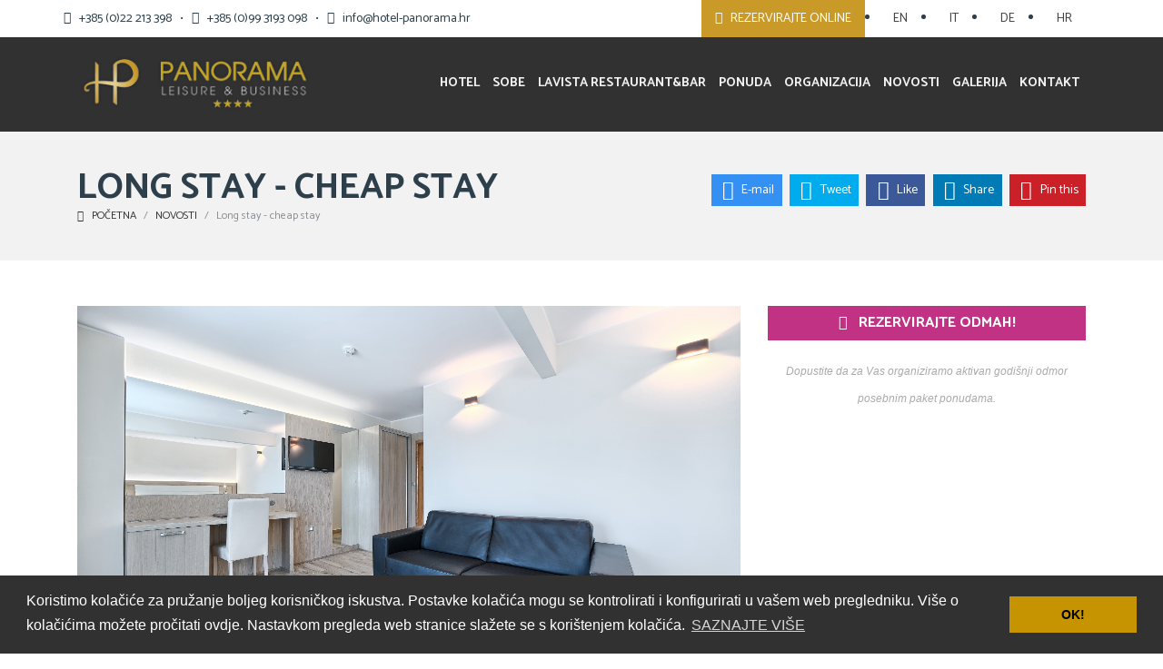

--- FILE ---
content_type: text/html; charset=UTF-8
request_url: http://www.hotel-panorama.hr/clanci/long-stay-special/2/hr.html
body_size: 7337
content:
<!DOCTYPE html>
<html xmlns="http://www.w3.org/1999/xhtml">
<head>
<meta http-equiv="Content-Type" content="text/html; charset=utf-8" />
<meta http-equiv="Cache-control" content="public"><meta name="viewport" content="target-densitydpi=device-dpi, width=device-width, initial-scale=1.0, minimum-scale=1.0, maximum-scale=1.0, user-scalable=no"/><meta name="apple-mobile-web-app-capable" content="yes"/><meta http-equiv="Content-Language" content="hr" /><meta name="keywords" content=""><meta name="author" content="Hotel Panorama"><meta property="og:title" content="Long stay - cheap stay" /><meta property="og:url" content=""/><meta property="og:image" content="https://hotel-panorama.hr//upload/clanci/2017/10/2017-10-31/2//image10.jpg"/><title>Long stay - cheap stay :: Hotel Panorama</title><link rel="shortcut icon" href="/favicon.ico" type="image/x-icon">
<link rel="icon" href="/favicon.ico" type="image/x-icon">
<link rel="stylesheet" href="https://hotel-panorama.hr//tpl/stil/css/bootstrap.min.css">
<link href="https://hotel-panorama.hr//tpl/stil/css/fonts.css" rel="stylesheet">
<link href="https://hotel-panorama.hr//tpl/stil/css/lightbox.css" rel="stylesheet">
<link href="https://hotel-panorama.hr//tpl/stil/css/gallery.css" rel="stylesheet">
<link href="https://hotel-panorama.hr//tpl/stil/css/slick.css" rel="stylesheet">
<link href="https://hotel-panorama.hr//tpl/stil/css/slick-theme.css" rel="stylesheet">
<link href="https://hotel-panorama.hr//tpl/stil/css/jssocials.css" rel="stylesheet">
<link href="https://hotel-panorama.hr//tpl/stil/css/jssocials-theme-flat.css" rel="stylesheet">
<link href="https://hotel-panorama.hr//tpl/stil/css/master.css" rel="stylesheet">
<link rel="stylesheet" type="text/css" href="//cdnjs.cloudflare.com/ajax/libs/cookieconsent2/3.0.3/cookieconsent.min.css" />
<script src="//cdnjs.cloudflare.com/ajax/libs/cookieconsent2/3.0.3/cookieconsent.min.js"></script>
<script>
window.addEventListener("load", function(){
window.cookieconsent.initialise({
  "palette": {
    "popup": {
      "background": "#313131"
    },
    "button": {
      "background": "#C69401"
    }
  },
  "content": {
    "message": "Koristimo kolačiće za pružanje boljeg korisničkog iskustva. Postavke kolačića mogu se kontrolirati i konfigurirati u vašem web pregledniku. Više o kolačićima možete pročitati ovdje. Nastavkom pregleda web stranice   slažete se s korištenjem kolačića.  ",
    "dismiss": "OK!",
    "link": "SAZNAJTE VIŠE"
  }
})});
</script>
</head>
<body>
<!-- Global site tag (gtag.js) - Google Analytics -->
<script async src="https://www.googletagmanager.com/gtag/js?id=UA-109649084-1"></script>
<script>
  window.dataLayer = window.dataLayer || [];
  function gtag(){dataLayer.push(arguments);}
  gtag('js', new Date());

  gtag('config', 'UA-109649084-1');
</script>
<div id="fb-root"></div>
<script>(function(d, s, id) {
  var js, fjs = d.getElementsByTagName(s)[0];
  if (d.getElementById(id)) return;
  js = d.createElement(s); js.id = id;
  js.src = "//connect.facebook.net/hr_HR/sdk.js#xfbml=1&version=v2.10&appId=224411374277648";
  fjs.parentNode.insertBefore(js, fjs);
}(document, 'script', 'facebook-jssdk'));</script>
<div class="modal fade bs-example-modal-lg text-left" tabindex="-1" role="dialog" aria-labelledby="myLargeModalLabel">
  <div class="modal-dialog modal-lg" role="document">
    <div class="modal-content">
      <div class="modal-header">
        <h4 class="modal-title" id="myModalLabel"><i class="fa fa-bed gold"></i> &nbsp; Rezervirajte svoj odmor iz snova!</h4>
        <button type="button" class="close" data-dismiss="modal" aria-label="Close"><span aria-hidden="true">&times;</span></button>
      </div>
      <form action="https://hotel-panorama.book-official-website.com/booking.php?lang=hr" method="get" id="phobs_book" name="phobs_book" target="_blank" onsubmit="return checkReservation()">
       <p><input name="hotel" type="hidden" value="74c290af1855c99ba6e381fe51c31d0e" style="display: none"></p>
        <div class="modal-body">
          <div class="row">
            <div class="col-md-4">
              <div class="form-group">
                <label for="exampleInputEmail1" class="text-uppercase"><sup class="gold">01</sup> <b>Datum dolaska:</b></label>
                <select name="check_in_day" class="form-control" size="1">
                  <option selected value="20">20</option>
                  <option value="1">01</option>
                  <option value="2">02</option>
                  <option value="3">03</option>
                  <option value="4">04</option>
                  <option value="5">05</option>
                  <option value="6">06</option>
                  <option value="7">07</option>
                  <option value="8">08</option>
                  <option value="9">09</option>
                  <option value="10">10</option>
                  <option value="11">11</option>
                  <option value="12">12</option>
                  <option value="13">13</option>
                  <option value="14">14</option>
                  <option value="15">15</option>
                  <option value="16">16</option>
                  <option value="17">17</option>
                  <option value="18">18</option>
                  <option value="19">19</option>
                  <option value="20">20</option>
                  <option value="21">21</option>
                  <option value="22">22</option>
                  <option value="23">23</option>
                  <option value="24">24</option>
                  <option value="25">25</option>
                  <option value="26">26</option>
                  <option value="27">27</option>
                  <option value="28">28</option>
                  <option value="29">29</option>
                  <option value="30">30</option>
                  <option value="31">31</option>
                </select>
              </div>
            </div>
            <div class="col-md-4">
              <div class="form-group">
                <label class="text-uppercase" for="exampleInputEmail1">&nbsp;</label>
                <select name="check_in_month" class="form-control" size="1">
                  <option selected value="01">01</option>
                  <option value="1">01</option>
                  <option value="2">02</option>
                  <option value="3">03</option>
                  <option value="4">04</option>
                  <option value="5">05</option>
                  <option value="6">06</option>
                  <option value="7">07</option>
                  <option value="8">08</option>
                  <option value="9">09</option>
                  <option value="10">10</option>
                  <option value="11">11</option>
                  <option value="12">12</option>
                </select>
              </div>
            </div>
            <div class="col-md-4">
              <div class="form-group">
                <label class="text-uppercase" for="exampleInputEmail1">&nbsp;</label>
                <select name="check_in_year" class="form-control"  size="1">
                  <option selected value="2026">2026</option>
                  <option value="2017">2017</option>
                  <option value="2018">2018</option>
                  <option value="2019">2019</option>
                </select>
              </div>
            </div>
          </div>
          <div class="row">
            <div class="col-md-6">
              <div class="form-group">
                <label class="text-uppercase" for="exampleInputEmail1"><sup class="gold">02</sup> <b>Broj noćenja:</b></label>
                <select name="nights" class="form-control"   size="1">
                  <option value="1">1</option>
                  <option value="2">2</option>
                  <option value="3">3</option>
                  <option value="4">4</option>
                  <option value="5">5</option>
                  <option value="6">6</option>
                  <option value="7">7</option>
                  <option value="8">8</option>
                  <option value="9">9</option>
                  <option value="10">10</option>
                  <option value="11">11</option>
                  <option value="12">12</option>
                  <option value="13">13</option>
                  <option value="14">14</option>
                  <option value="15">15</option>
                  <option value="16">16</option>
                  <option value="17">17</option>
                  <option value="18">18</option>
                  <option value="19">19</option>
                  <option value="20">20</option>
                  <option value="21">21</option>
                  <option value="22">22</option>
                  <option value="23">23</option>
                  <option value="24">24</option>
                  <option value="25">25</option>
                  <option value="26">26</option>
                  <option value="27">27</option>
                  <option value="28">28</option>
                  <option value="29">29</option>
                  <option value="30">30</option>
                  <option value="31">31</option>
                </select>
              </div>
            </div>
            <div class="col-md-6">
              <div class="form-group">
                <label for="exampleInputEmail1"><sup class="gold">03</sup> <b>Pristupni kod (opcija):</b></label>
                <input name="partners_access" class="form-control" type="password" size="20" maxlength="20" value="" class="access_code" />
                <small id="emailHelp" class="form-text text-muted"><a class="gold" href="https://hotel-panorama.book-official-website.com/booking.php?company_id=824ac74eec7a0f78ccfc9ef71d923b9f&amp;lang=hr&amp;view_cancel=1" class="view_cancel" target="_blank" onclick="return viewCancelBooking(this)"><b>*</b> Promijeni/Otkaži rezervaciju</a></small> </div>
            </div>
          </div>
        </div>
        <div class="modal-footer">
          <button type="button" class="btn btn-default" data-dismiss="modal"><i class="fa fa-times"></i> &nbsp; Zatvori</button>
          <button name="book" type="submit" class="btn btn-primary">ODABERI &nbsp; <i class="fa fa-angle-right"></i></button>
          <input name="company_id" type="hidden" value="824ac74eec7a0f78ccfc9ef71d923b9f" style="display: none" />
          <input name="view_cancel" type="hidden" value="" style="display: none" />
                    <input name="lang" type="hidden" value="hr" style="display: none" />
          <input name="currency" type="hidden" style="display: none" value="EUR" />
        </div>
      </form>
    </div>
  </div>
</div>
<div class="container-fluid" id="top-container">
  <div class="container">
    <div class="row" id="topData">
      <div class="col-5" id="top-contact"> <i class="fa fa-phone"></i> &nbsp; +385 (0)22 213 398 &nbsp; &bull; &nbsp; <i class="fa fa-phone"></i> &nbsp; +385 (0)99 3193 098 &nbsp; &bull; &nbsp; <i class="fa fa-envelope"></i> &nbsp; <a href="mailto:info@hotel-panorama.hr">info@hotel-panorama.hr</a> </div>
      <div class="col-7  text-right" id="top-lang"> <li class="pull-right"><a  href="https://hotel-panorama.hr//clanci/long-stay-special/2/hr.html">HR</a></li><li class="pull-right"><a  href="https://hotel-panorama.hr//clanci/long-stay-special/2/de.html">DE</a></li><li class="pull-right"><a  href="https://hotel-panorama.hr//clanci/long-stay-special/2/it.html">IT</a></li><li class="pull-right"><a  href="https://hotel-panorama.hr//clanci/long-stay-special/2/en.html">EN</a></li> <a class="booking" data-toggle="modal" data-target=".bs-example-modal-lg" href="#"><i class="fa fa-bed"></i> &nbsp; REZERVIRAJTE ONLINE</a> </div>
    </div>
    <div class="row mobile">
      <div class="col-12" id="top-lang"> <li class="pull-right"><a  href="https://hotel-panorama.hr//clanci/long-stay-special/2/hr.html">HR</a></li><li class="pull-right"><a  href="https://hotel-panorama.hr//clanci/long-stay-special/2/de.html">DE</a></li><li class="pull-right"><a  href="https://hotel-panorama.hr//clanci/long-stay-special/2/it.html">IT</a></li><li class="pull-right"><a  href="https://hotel-panorama.hr//clanci/long-stay-special/2/en.html">EN</a></li> <a class="booking" data-toggle="modal" data-target=".bs-example-modal-lg" href="#"><i class="fa fa-bed"></i> &nbsp; REZERVIRAJTE ONLINE</a> </div>
    </div>
  </div>
</div>
<div class="container-fluid" id="header-container">
  <div class="container">
    <div class="row">
      <div class="col-md-3 col-6" id="header-logo"> <a href="https://hotel-panorama.hr/"><img src="https://hotel-panorama.hr//tpl/stil/img/hotel-panorama-logo.png" width="100%"></a> </div>
      <div class="col-md-9 text-right text-uppercase desktop" id="header-menu">
        <ul>
          <li><a href="https://hotel-panorama.hr//stranice/hotel/1/hr.html">Hotel </a></li><li><a href="https://hotel-panorama.hr//stranice/sobe/2/hr.html">Sobe </a></li><li><a href="https://hotel-panorama.hr//stranice/menu/28/hr.html">LaVista restaurant&amp;bar </a><ul class='child child1'><li><a href="https://hotel-panorama.hr//stranice/happylunch/29/hr.html">Lunch Menu LaVista 12:00 - 17:00 h </a></li><li><a href="https://hotel-panorama.hr//stranice/degustacijskimenu/32/hr.html">Degustacijski menu 18:00-22:00 h </a></li><li><a href="https://hotel-panorama.hr//stranice/restoran/3/hr.html">LaCarte : LaVista Restaurant &amp; Bar </a></li><li><a href="https://hotel-panorama.hr//stranice/kartapica/31/hr.html">Karta pića i napitaka </a></li></ul></li><li><a href="https://hotel-panorama.hr//stranice/ponuda/13/hr.html">Ponuda </a><ul class='child child1'><li><a href="https://hotel-panorama.hr//stranice/aperitiv-bar/4/hr.html">Bar </a></li><li><a href="https://hotel-panorama.hr//stranice/vanjski-bazen/5/hr.html">Vanjski bazen </a></li><li><a href="https://hotel-panorama.hr//stranice/fitness-studio/6/hr.html">Fitness studio </a></li><li><a href="https://hotel-panorama.hr//stranice/atraktivni-izleti-brodom/7/hr.html">Izleti brodom </a></li><li><a href="https://hotel-panorama.hr//stranice/okolica/10/hr.html">Okolica </a><ul class='child child2'><li><a href="https://hotel-panorama.hr//stranice/o-sibeniku/15/hr.html">O Šibeniku </a></li><li><a href="https://hotel-panorama.hr//stranice/gradska-plaza-banj/16/hr.html">Gradska plaža BANJ </a></li><li><a href="https://hotel-panorama.hr//stranice/nacionalni-park-kornati/17/hr.html">NP Kornati </a></li><li><a href="https://hotel-panorama.hr//stranice/nacionalni-park-krka/18/hr.html">NP Krka </a></li><li><a href="https://hotel-panorama.hr//stranice/nacionalni-park-plitvicka-jezera/19/hr.html">NP Plitvička jezera </a></li><li><a href="https://hotel-panorama.hr//stranice/nacionalni-park-paklenica/20/hr.html">NP Paklenica </a></li><li><a href="https://hotel-panorama.hr//stranice/park-prirode-vransko-jezero/21/hr.html">PP Vransko jezero </a></li></ul></li></ul></li><li><a href="https://hotel-panorama.hr//stranice/organizacija/14/hr.html">Organizacija </a><ul class='child child1'><li><a href="https://hotel-panorama.hr//stranice/organizacija-seminara-i-kongresa/8/hr.html">Kongresi </a></li><li><a href="https://hotel-panorama.hr//stranice/organizacija-vjencanja/9/hr.html">Vjenčanja </a></li><li><a href="https://hotel-panorama.hr//stranice/domjenci/25/hr.html">Domjenci </a></li></ul></li><li><a href="https://hotel-panorama.hr//stranice/novosti/22/hr.html">Novosti </a></li><li><a href="https://hotel-panorama.hr//stranice/galerija/11/hr.html">Galerija </a></li><li><a href="https://hotel-panorama.hr//stranice/kontakt/12/hr.html">Kontakt </a></li>        </ul>
      </div>
      <div class="col-6 text-right text-uppercase mobile"> <a href="#" id="openMenu"><i class="fa fa-bars"></i></a> <a href="#" id="closeMenu"><i class="fa fa-times"></i></a> </div>
    </div>
  </div>
</div>
<div class="container-fluid mobile" id="mobile-menu-container">
  <div class="container">
    <div class="row">
      <div class="col-12">
        <ul>
          <li><a href="https://hotel-panorama.hr//stranice/hotel/1/hr.html">Hotel </a></li><li><a href="https://hotel-panorama.hr//stranice/sobe/2/hr.html">Sobe </a></li><li><a href="https://hotel-panorama.hr//stranice/menu/28/hr.html">LaVista restaurant&amp;bar </a><ul class='child child1'><li><a href="https://hotel-panorama.hr//stranice/happylunch/29/hr.html">Lunch Menu LaVista 12:00 - 17:00 h </a></li><li><a href="https://hotel-panorama.hr//stranice/degustacijskimenu/32/hr.html">Degustacijski menu 18:00-22:00 h </a></li><li><a href="https://hotel-panorama.hr//stranice/restoran/3/hr.html">LaCarte : LaVista Restaurant &amp; Bar </a></li><li><a href="https://hotel-panorama.hr//stranice/kartapica/31/hr.html">Karta pića i napitaka </a></li></ul></li><li><a href="https://hotel-panorama.hr//stranice/ponuda/13/hr.html">Ponuda </a><ul class='child child1'><li><a href="https://hotel-panorama.hr//stranice/aperitiv-bar/4/hr.html">Bar </a></li><li><a href="https://hotel-panorama.hr//stranice/vanjski-bazen/5/hr.html">Vanjski bazen </a></li><li><a href="https://hotel-panorama.hr//stranice/fitness-studio/6/hr.html">Fitness studio </a></li><li><a href="https://hotel-panorama.hr//stranice/atraktivni-izleti-brodom/7/hr.html">Izleti brodom </a></li><li><a href="https://hotel-panorama.hr//stranice/okolica/10/hr.html">Okolica </a><ul class='child child2'><li><a href="https://hotel-panorama.hr//stranice/o-sibeniku/15/hr.html">O Šibeniku </a></li><li><a href="https://hotel-panorama.hr//stranice/gradska-plaza-banj/16/hr.html">Gradska plaža BANJ </a></li><li><a href="https://hotel-panorama.hr//stranice/nacionalni-park-kornati/17/hr.html">NP Kornati </a></li><li><a href="https://hotel-panorama.hr//stranice/nacionalni-park-krka/18/hr.html">NP Krka </a></li><li><a href="https://hotel-panorama.hr//stranice/nacionalni-park-plitvicka-jezera/19/hr.html">NP Plitvička jezera </a></li><li><a href="https://hotel-panorama.hr//stranice/nacionalni-park-paklenica/20/hr.html">NP Paklenica </a></li><li><a href="https://hotel-panorama.hr//stranice/park-prirode-vransko-jezero/21/hr.html">PP Vransko jezero </a></li></ul></li></ul></li><li><a href="https://hotel-panorama.hr//stranice/organizacija/14/hr.html">Organizacija </a><ul class='child child1'><li><a href="https://hotel-panorama.hr//stranice/organizacija-seminara-i-kongresa/8/hr.html">Kongresi </a></li><li><a href="https://hotel-panorama.hr//stranice/organizacija-vjencanja/9/hr.html">Vjenčanja </a></li><li><a href="https://hotel-panorama.hr//stranice/domjenci/25/hr.html">Domjenci </a></li></ul></li><li><a href="https://hotel-panorama.hr//stranice/novosti/22/hr.html">Novosti </a></li><li><a href="https://hotel-panorama.hr//stranice/galerija/11/hr.html">Galerija </a></li><li><a href="https://hotel-panorama.hr//stranice/kontakt/12/hr.html">Kontakt </a></li>        </ul>
      </div>
    </div>
  </div>
</div>



 <div class="container-fluid" id="breadcrumb-container">
  		<div class="container">
        	<div class="row">
            	<div class="col-md-6">
                	<h1 class="text-uppercase"><b>Long stay - cheap stay</b></h1>
                    <ol class="breadcrumb">
  	 					<li class="breadcrumb-item"><a href="https://hotel-panorama.hr/"><i class="fa fa-home"></i> &nbsp; POČETNA</a> </li>
      					<li class="breadcrumb-item"><a href="https://hotel-panorama.hr//stranice/novosti/22/hr.html">Novosti</a></li>       					<li class="breadcrumb-item active">Long stay - cheap stay</li>
	 				</ol>
                     
                </div>
            	<div class="col-md-6 text-right">
                	<div id="share"></div>
                </div>
            </div>
        </div>	 
   </div>
  
  
  
  <div class="container-fluid" id="page-container">
  		<div class="container">
        	<div class="row">
            	<div class="col-md-8">
                	
                    <div class="fotorama" data-height="400" data-width="100%" data-nav="thumbs" data-fit="cover" data-thumbwidth="140" data-thumbheight="140" data-transition="crossfade" data-autoplay="true">
    	<img src="https://hotel-panorama.hr//upload/clanci/2017/10/2017-10-31/2/image13.jpg" /><img src="https://hotel-panorama.hr//upload/clanci/2017/10/2017-10-31/2/image10.jpg" /><img src="https://hotel-panorama.hr//upload/clanci/2017/10/2017-10-31/2/image14.jpg" /><img src="https://hotel-panorama.hr//upload/clanci/2017/10/2017-10-31/2/image15.jpg" /><img src="https://hotel-panorama.hr//upload/clanci/2017/10/2017-10-31/2/image36.jpg" /><img src="https://hotel-panorama.hr//upload/clanci/2017/10/2017-10-31/2/image61.jpg" />    </div>
                    
                     
                    <p>&nbsp;</p>
                     <p style="text-align: center;">REZERVIRAJTE minimum 3 dana, u&scaron;tedite 10%</p>

<p style="text-align: center;">REZERVIRAJTE minimum 5-7 dana, u&scaron;tedite 15%</p>

<p style="text-align: center;"><u>Za sve rezervacije napravljene do 15.6.</u></p>

<hr />
<p style="text-align: center;"><strong><span style="font-size:14px;">Svoju rezervaciju potvrdite <a href="https://secure.phobs.net/check.php?sid=bnjp67oqbtcpu1ruvlmo85stp0&amp;companyid=597&amp;hotelid=3612&amp;checkin=2017-10-12&amp;checkout=2017-10-16&amp;booking_preview=1&amp;crcid=73c184e825aa45ec9e74f422abbed3d7">OVDJE</a>&nbsp;</span></strong></p>

<hr />
<p style="text-align: center;">Smje&scaron;taj u komfornim STANDARD ili SUPERIOR hotelskim sobama!</p>

<p style="text-align: center;">Sobe nude komfor sa klima uređajem, LCD tv-om, SAT, mini barom, telefonon,Wi fi Internetom a superior sobe i opu&scaron;tanje pod masažnim tu&scaron;em,</p>

<p style="text-align: center;"><strong>Uživajte u pogledu na prekrasan grad &Scaron;ibenik, Katedralu Sv. Jakova i tvrđavu Sv Mihovila!</strong></p>

<hr />
<p style="text-align: center;"><strong>POGODNOSTI:</strong></p>

<p style="text-align: center;">- rani check in</p>

<p style="text-align: center;">- kasni check out</p>

<p style="text-align: center;">- gratis parking</p>

<p style="text-align: center;">- gratis kori&scaron;tenje teretane</p>

<p style="text-align: center;">- gratis internet</p>

<p style="text-align: center;">- otvoreni bazen s morskom vodom i pogledom na &Scaron;ibenik</p>

<p style="text-align: center;"><strong>DODATNO (uz prethodnu najavu i nadoplatu):</strong></p>

<p style="text-align: center;">- atraktivni izleti brodom po &scaron;ibenskom arhipelagu</p>

<p style="text-align: center;">- razgled grada &Scaron;ibenika</p>

<p style="text-align: center;">- atraktivni i poučni izleti po &scaron;ibenskoj okolici&nbsp;</p>

<p style="text-align: center;"><strong>AKCIJA SE ODNOSI NA PERIOD CIJELE&nbsp; GODINE</strong></p>

<p style="text-align: center;">&nbsp;</p>

<p style="text-align: center;">Informacije i rezervacije na telefon:&nbsp;<strong>022 213 398</strong></p>

<p style="text-align: center;">e-mail: <strong>info@hotel-panorama.hr i prodaja@hotel-panorama.hr</strong></p>
                    
                </div>
            	<div class="col-md-4">
                	                	<a href="https://secure.phobs.net/check.php?sid=bnjp67oqbtcpu1ruvlmo85stp0&amp;companyid=597&amp;hotelid=3612&amp;checkin=2017-10-12&amp;checkout=2017-10-16&amp;booking_preview=1&amp;crcid=73c184e825aa45ec9e74f422abbed3d7" class="btn btn-info btn-block"  ><i class="fa fa-check"></i> &nbsp; <b>REZERVIRAJTE ODMAH!</b></a>
                     	
                	<h5 style="margin-top:15px;"><h3 style="color: rgb(170, 170, 170); font-style: italic; text-align: center;"><span style="font-size:12px;"><span style="font-family:arial,helvetica,sans-serif;"><i>Dopustite da za Vas organiziramo aktivan godi&scaron;nji odmor posebnim paket ponudama.</i></span></span></h3>
</h5>
                    

                    
                    
                </div>
            </div>
        </div>	 
   </div>
   
   
   
   <div class="container-fluid" id="featured-container">
   	<div class="container">
    	<div class="row segmentTitle"  >
        		<div class="col-md-12 text-center">
            		<h3 class="text-uppercase"><b>PONUDE - Hotel "Panorama"</b></h3>
            	</div>
            </div>
   		<div class="row" id="featCarousel">
    	 	<div class="col-md-4" style="margin-bottom:30px;">
				<a class="white" href="https://hotel-panorama.hr//clanci/praznik-rada-u-sibeniku/33/hr.html">
             	<div class="fotorama" data-width="100%" data-height="200" data-fit="cover" data-nav="">
                	<img src="https://hotel-panorama.hr//upload/clanci/2022/03/2022-03-15/33/image47.jpg" data-caption="<small></small>"/>
                  </div>
                 <div class="pad">
                 	<h4 class="gold"><b>Praznik rada u Šibeniku</b></h4>
                 	<p><p class="desktop-stuff" id="offer-data-title" style="box-sizing: border-box; margin: 0px; padding: 0px; border: 0px; font-variant-numeric: inherit; font-variant-east-asian: inherit; font-weight: 500; font-stretch: inherit; font-size: 26px; line-height: inherit; font-family: Roboto, &quot;Helvetica Neue&quot;, Helvetica, Arial, sans-serif; vertical-align: baseline; display: inherit; color: rgb(51, 51, 51); text-align: center;"><span style="font-size:12px;">Provedite najbolji odmor uz 1 ili vi&scaron;e noćenja&nbsp;</span></p>

<h2 class="desktop-stuff" id="offer-data-subtitle" style="box-sizing: border-box; margin: 6px 0px 0px; padding: 0px; border: 0px; font-variant-numeric: inherit; font-variant-east-asian: inherit; font-weight: 400; font-stretch: inherit; font-size: 16px; line-height: inherit; font-family: Roboto, &quot;Helvetica Neue&quot;, Helvetica, Arial, sans-serif; vertical-align: baseline; display: inherit; color: rgb(85, 85, 85); max-width: 85%; text-align: center;">&nbsp;</h2>
</p>
                  </div>
                 <hr/>
                 <div class="pad">
                 	  <span class="pull-right  gold"><b>VIŠE</b> <i class="fa fa-angle-double-right"></i></span>
                 	  <span ><i class="fa fa-clock-o gold"></i> &nbsp; 29.04.2025h </span>
                  </div>
				  </a>
            </div><div class="col-md-4" style="margin-bottom:30px;">
				<a class="white" href="https://hotel-panorama.hr//clanci/vikend-u-sibeniku!/26/hr.html">
             	<div class="fotorama" data-width="100%" data-height="200" data-fit="cover" data-nav="">
                	<img src="https://hotel-panorama.hr//upload/clanci/2021/10/2021-10-04/26/004kopija.jpg" data-caption="<small>POSEBNA PONUDA</small>"/>
                  </div>
                 <div class="pad">
                 	<h4 class="gold"><b>Vikend u Šibeniku</b></h4>
                 	<p><p>Elegantan hotel s 4 zvjezdice smje&scaron;ten pokraj &Scaron;ibenskog mosta sa kojeg se pruža jedinstven pogled na grad &Scaron;ibenik.</p>
</p>
                  </div>
                 <hr/>
                 <div class="pad">
                 	  <span class="pull-right  gold"><b>VIŠE</b> <i class="fa fa-angle-double-right"></i></span>
                 	  <span ><i class="fa fa-clock-o gold"></i> &nbsp; 29.04.2025h </span>
                  </div>
				  </a>
            </div><div class="col-md-4" style="margin-bottom:30px;">
				<a class="white" href="https://hotel-panorama.hr//clanci/ljeto-u-šibeniku/23/hr.html">
             	<div class="fotorama" data-width="100%" data-height="200" data-fit="cover" data-nav="">
                	<img src="https://hotel-panorama.hr//upload/clanci/2021/03/2021-03-06/23/image11.jpg" data-caption="<small>Ljeto u Šibeniku</small>"/>
                  </div>
                 <div class="pad">
                 	<h4 class="gold"><b>Ljetovanje u Šibeniku</b></h4>
                 	<p><h3 style="color: rgb(170, 170, 170); font-style: italic; text-align: center;"><span style="font-size:12px;"><span style="color: rgb(105, 123, 94);">Opustite se za produženi vikend ili odmor u hotelu Panorama uz vrhunska jela i najljep&scaron;i pogled na &Scaron;ibenik!</span></span></h3>
</p>
                  </div>
                 <hr/>
                 <div class="pad">
                 	  <span class="pull-right  gold"><b>VIŠE</b> <i class="fa fa-angle-double-right"></i></span>
                 	  <span ><i class="fa fa-clock-o gold"></i> &nbsp; 29.04.2025h </span>
                  </div>
				  </a>
            </div><div class="col-md-4" style="margin-bottom:30px;">
				<a class="white" href="https://hotel-panorama.hr//clanci/bikers-always-welcome!/18/hr.html">
             	<div class="fotorama" data-width="100%" data-height="200" data-fit="cover" data-nav="">
                	<img src="https://hotel-panorama.hr//upload/clanci/2019/03/2019-03-01/18/bikerswelcome.jpg" data-caption="<small>Biker friendly</small>"/>
                  </div>
                 <div class="pad">
                 	<h4 class="gold"><b>Bikers always welcome!</b></h4>
                 	<p><h3 style="color: rgb(170, 170, 170); font-style: italic; text-align: center;"><span style="font-size:12px;"><span style="font-family:arial,helvetica,sans-serif;">Bikers always welcome!</span></span></h3>

<p>&nbsp;</p>
</p>
                  </div>
                 <hr/>
                 <div class="pad">
                 	  <span class="pull-right  gold"><b>VIŠE</b> <i class="fa fa-angle-double-right"></i></span>
                 	  <span ><i class="fa fa-clock-o gold"></i> &nbsp; 10.02.2024h </span>
                  </div>
				  </a>
            </div><div class="col-md-4" style="margin-bottom:30px;">
				<a class="white" href="https://hotel-panorama.hr//clanci/dobra-hrana-jos-bolji-pogled/8/hr.html">
             	<div class="fotorama" data-width="100%" data-height="200" data-fit="cover" data-nav="">
                	<img src="https://hotel-panorama.hr//upload/clanci/2018/06/2018-06-09/8/image9a.jpg" data-caption="<small>Ručak u Panorami</small>"/>
                  </div>
                 <div class="pad">
                 	<h4 class="gold"><b>Dobra hrana, još bolji pogled</b></h4>
                 	<p><h3 style="color: rgb(170, 170, 170); font-style: italic; text-align: center;"><span style="font-family:arial,helvetica,sans-serif;"><em><span style="font-size:12px;"><span style="color: rgb(29, 33, 41);">Vrijeme je za ručak!&nbsp;</span></span></em></span></h3>

<h3 style="color: rgb(170, 170, 170); font-style: italic; text-align: center;"><span style="font-family:arial,helvetica,sans-serif;"><em><span style="font-size:12px;"><span style="color: rgb(29, 33, 41);">Odaberite men&uacute; po svom gu&scaron;tu po cijeni od 24,00 &euro;</span></span></em></span></h3>
</p>
                  </div>
                 <hr/>
                 <div class="pad">
                 	  <span class="pull-right  gold"><b>VIŠE</b> <i class="fa fa-angle-double-right"></i></span>
                 	  <span ><i class="fa fa-clock-o gold"></i> &nbsp; 10.02.2024h </span>
                  </div>
				  </a>
            </div><div class="col-md-4" style="margin-bottom:30px;">
				<a class="white" href="https://hotel-panorama.hr//clanci/long-stay-special/2/hr.html">
             	<div class="fotorama" data-width="100%" data-height="200" data-fit="cover" data-nav="">
                	<img src="https://hotel-panorama.hr//upload/clanci/2017/10/2017-10-31/2/image10.jpg" data-caption="<small>Uštedite do 15%</small>"/>
                  </div>
                 <div class="pad">
                 	<h4 class="gold"><b>Long stay - cheap stay</b></h4>
                 	<p><h3 style="color: rgb(170, 170, 170); font-style: italic; text-align: center;"><span style="font-size:12px;"><span style="font-family:arial,helvetica,sans-serif;"><i>Dopustite da za Vas organiziramo aktivan godi&scaron;nji odmor posebnim paket ponudama.</i></span></span></h3>
</p>
                  </div>
                 <hr/>
                 <div class="pad">
                 	  <span class="pull-right  gold"><b>VIŠE</b> <i class="fa fa-angle-double-right"></i></span>
                 	  <span ><i class="fa fa-clock-o gold"></i> &nbsp; 30.04.2025h </span>
                  </div>
				  </a>
            </div><div class="col-md-4" style="margin-bottom:30px;">
				<a class="white" href="https://hotel-panorama.hr//clanci/early-booking/1/hr.html">
             	<div class="fotorama" data-width="100%" data-height="200" data-fit="cover" data-nav="">
                	<img src="https://hotel-panorama.hr//upload/clanci/2017/10/2017-10-31/1/postimg133020161129f39348cab24440e1a5ce6e4def21c47d.jpg" data-caption="<small>15% popusta</small>"/>
                  </div>
                 <div class="pad">
                 	<h4 class="gold"><b>Early booking</b></h4>
                 	<p><h3 style="color: rgb(170, 170, 170); font-style: italic; text-align: center;"><span style="font-size:12px;"><span style="font-family:arial,helvetica,sans-serif;"><em>Mislite unaprijed i rezervirajte na vrijeme svoje mjesto pod suncem!</em></span></span></h3>
</p>
                  </div>
                 <hr/>
                 <div class="pad">
                 	  <span class="pull-right  gold"><b>VIŠE</b> <i class="fa fa-angle-double-right"></i></span>
                 	  <span ><i class="fa fa-clock-o gold"></i> &nbsp; 29.04.2025h </span>
                  </div>
				  </a>
            </div>             
    	</div>
    </div>
   </div>
   



 <div class="container-fluid" id="footer-container">
   	<div class="container">
    	<div class="row">
        	<div class="col-md-3">
            	<h4 class="gold text-uppercase">Hotel Panorama</h4>
                <hr/>
                <p><strong><i class="fa fa-map"></i></strong> &nbsp;  Šibenski most 11, 22000 Šibenik, Croatia </p>
    			<p><strong><i class="fa fa-phone"></i></strong> &nbsp;  +385 (0)22 213 398 </p>
                <p><strong><i class="fa fa-phone"></i></strong> &nbsp;  +385 (0)99 3193 098 </p>
    			<p><strong><i class="fa fa-envelope"></i></strong> &nbsp;  info@hotel-panorama.hr </p>
                <p><strong><i class="fa fa-envelope"></i></strong> &nbsp;   prodaja@hotel-panorama.hr </p>
    			<p><strong><i class="fa fa-map-marker"></i></strong> &nbsp;   93434468087</p>
                <hr/>
                <p><strong><i class="fa fa-info"></i></strong> &nbsp;   <a href="http://www.hotel-panorama.hr/stranice/privacy-policy/26.html" target="_blank">Politika privatnosti</a></p>
            </div>
            <div class="col-md-3">
            	<h4 class="gold text-uppercase">KORISNI LINKOVI</h4>
                <hr/>
                <p><strong><i class="fa fa-angle-double-right"></i></strong> &nbsp;  <a target="_blank" href="http://www.sibenik.hr/">Grad Šibenik</a> </p>
                <p><strong><i class="fa fa-angle-double-right"></i></strong> &nbsp;  <a target="_blank" href="http://www.ugo-slavica.hr/">Ugo Slavica</a> </p>
                <p><strong><i class="fa fa-angle-double-right"></i></strong> &nbsp;  <a target="_blank" href="https://sibenik-tourism.hr/hr/">TZ Grada Šibenika</a> </p>
                <p><strong><i class="fa fa-angle-double-right"></i></strong> &nbsp;  <a target="_blank" href="http://www.bungee.com.hr">Bungee Jumping</a> </p>
                <p><strong><i class="fa fa-angle-double-right"></i></strong> &nbsp;  <a target="_blank" href="http://www.sibenik-info.hr/">Šibenik info</a> </p>
    			 
            </div>
            <div class="col-md-3 text-uppercase">
            <h4 class="gold">VRIJEME</h4>
                <hr/>
            	<a class="weatherwidget-io" href="https://forecast7.com/en/43d7415d90/sibenik/" data-days="3" data-textColor="#ffffff" data-sunColor="#c99a27" data-moonColor="#c99a27" data-cloudColor="#c99a27" data-cloudFill="#c99a27" data-rainColor="#c99a27" data-snowColor="#c99a27" >Šibenik, Croatia</a>
<script>
!function(d,s,id){var js,fjs=d.getElementsByTagName(s)[0];if(!d.getElementById(id)){js=d.createElement(s);js.id=id;js.src="https://weatherwidget.io/js/widget.min.js";fjs.parentNode.insertBefore(js,fjs);}}(document,"script","weatherwidget-io-js");
</script>
             </div>
            <div class="col-md-3">
            	<div class="fb-page" data-href="https://www.facebook.com/hotel.panorama" data-small-header="false" data-adapt-container-width="true" data-hide-cover="false" data-show-facepile="true"><blockquote cite="https://www.facebook.com/hotel.panorama" class="fb-xfbml-parse-ignore"><a href="https://www.facebook.com/hotel.panorama">Hotel Panorama</a></blockquote></div>
                <hr/>
                <div class="row">
                	
                    <div class="col-6">
                    	<a href="http://www.ugo-slavica.hr/" target="_blank"><img src="https://hotel-panorama.hr//data/link1.png" width="100%"/></a>
                    </div>
                </div>
             </div>
        </div>
    </div>
   </div>
   
   <div class="container-fluid" id="copy-container">
   	<div class="container">
    	<div class="row">
        	<div class="col-md-12">
            	Copyright &copy; 2017 &nbsp; &bull; &nbsp;  Sva prava pridržana &nbsp; &bull; &nbsp;  Web dizajn & razvoj: <a target="_blank" href="http://www.median.hr">MEDIAN kreativna rješenja</a>            </div>
        </div>
    </div>
   </div>
   
  
  	
    
    <!-- jQuery first, then Popper.js, then Bootstrap JS -->
    <script src="https://hotel-panorama.hr//tpl/stil/js/jquery.js"></script>
    <script src="https://hotel-panorama.hr//tpl/stil/js/popper.min.js"></script>
    <script src="https://hotel-panorama.hr//tpl/stil/js/bootstrap.min.js"></script>
    <script src="https://hotel-panorama.hr//tpl/stil/js/slick.js"></script>
    <script src="https://hotel-panorama.hr//tpl/stil/js/ajax.js"></script>
	<script src="https://hotel-panorama.hr//tpl/stil/js/lightbox.js"></script>
	<script src="https://hotel-panorama.hr//tpl/stil/js/gallery.js"></script>
    <script src="https://hotel-panorama.hr//tpl/stil/js/jssocials.min.js"></script>
	<script src="https://hotel-panorama.hr//tpl/stil/js/master.js"></script>
  </body>
</html>


--- FILE ---
content_type: text/css
request_url: https://hotel-panorama.hr//tpl/stil/css/gallery.css
body_size: 2335
content:
/*!
 * Fotorama 4.6.4 | http://fotorama.io/license/
 */
.fotorama__arr:focus:after, .fotorama__fullscreen-icon:focus:after, .fotorama__html, .fotorama__img, .fotorama__nav__frame:focus .fotorama__dot:after, .fotorama__nav__frame:focus .fotorama__thumb:after, .fotorama__stage__frame, .fotorama__stage__shaft, .fotorama__video iframe {
	position: absolute;
	width: 100%;
	height: 100%;
	top: 0;
	right: 0;
	left: 0;
	bottom: 0
}
.fotorama--fullscreen, .fotorama__img {
	max-width: 99999px!important;
	max-height: 99999px!important;
	min-width: 0!important;
	min-height: 0!important;
	border-radius: 0!important;
	box-shadow: none!important;
	padding: 0!important
}
.fotorama__wrap .fotorama__grab {
	cursor: move;
	cursor: -webkit-grab;
	cursor: -o-grab;
	cursor: -ms-grab;
	cursor: grab
}
.fotorama__grabbing * {
	cursor: move;
	cursor: -webkit-grabbing;
	cursor: -o-grabbing;
	cursor: -ms-grabbing;
	cursor: grabbing
}
.fotorama__spinner {
	position: absolute!important;
	top: 50%!important;
	left: 50%!important
}
.fotorama__wrap--css3 .fotorama__arr, .fotorama__wrap--css3 .fotorama__fullscreen-icon, .fotorama__wrap--css3 .fotorama__nav__shaft, .fotorama__wrap--css3 .fotorama__stage__shaft, .fotorama__wrap--css3 .fotorama__thumb-border, .fotorama__wrap--css3 .fotorama__video-close, .fotorama__wrap--css3 .fotorama__video-play {
	-webkit-transform: translate3d(0, 0, 0);
	transform: translate3d(0, 0, 0)
}
.fotorama__caption, .fotorama__nav:after, .fotorama__nav:before, .fotorama__stage:after, .fotorama__stage:before, .fotorama__wrap--css3 .fotorama__html, .fotorama__wrap--css3 .fotorama__nav, .fotorama__wrap--css3 .fotorama__spinner, .fotorama__wrap--css3 .fotorama__stage, .fotorama__wrap--css3 .fotorama__stage .fotorama__img, .fotorama__wrap--css3 .fotorama__stage__frame {
	-webkit-transform: translateZ(0);
	transform: translateZ(0)
}
.fotorama__arr:focus, .fotorama__fullscreen-icon:focus, .fotorama__nav__frame {
	outline: 0
}
.fotorama__arr:focus:after, .fotorama__fullscreen-icon:focus:after, .fotorama__nav__frame:focus .fotorama__dot:after, .fotorama__nav__frame:focus .fotorama__thumb:after {
	content: '';
	border-radius: inherit;
	background-color: rgba(0,175,234,.5)
}
.fotorama__wrap--video .fotorama__stage, .fotorama__wrap--video .fotorama__stage__frame--video, .fotorama__wrap--video .fotorama__stage__frame--video .fotorama__html, .fotorama__wrap--video .fotorama__stage__frame--video .fotorama__img, .fotorama__wrap--video .fotorama__stage__shaft {
	-webkit-transform: none!important;
	transform: none!important
}
.fotorama__wrap--css3 .fotorama__nav__shaft, .fotorama__wrap--css3 .fotorama__stage__shaft, .fotorama__wrap--css3 .fotorama__thumb-border {
	transition-property: -webkit-transform, width;
	transition-property: transform, width;
	transition-timing-function: cubic-bezier(0.1, 0, .25, 1);
	transition-duration: 0ms
}
.fotorama__arr, .fotorama__fullscreen-icon, .fotorama__no-select, .fotorama__video-close, .fotorama__video-play, .fotorama__wrap {
	-webkit-user-select: none;
	-moz-user-select: none;
	-ms-user-select: none;
	user-select: none
}
.fotorama__select {
	-webkit-user-select: text;
	-moz-user-select: text;
	-ms-user-select: text;
	user-select: text
}
.fotorama__nav, .fotorama__nav__frame {
	margin: auto;
	padding: 0
}
.fotorama__caption__wrap, .fotorama__nav__frame, .fotorama__nav__shaft {
	-moz-box-orient: vertical;
	display: inline-block;
	vertical-align: middle;
*display:inline;
*zoom:1
}
.fotorama__nav__frame, .fotorama__thumb-border {
	box-sizing: content-box
}
.fotorama__caption__wrap {
	box-sizing: border-box
}
.fotorama--hidden, .fotorama__load {
	position: absolute;
	left: -99999px;
	top: -99999px;
	z-index: -1
}
.fotorama__arr, .fotorama__fullscreen-icon, .fotorama__nav, .fotorama__nav__frame, .fotorama__nav__shaft, .fotorama__stage__frame, .fotorama__stage__shaft, .fotorama__video-close, .fotorama__video-play {
	-webkit-tap-highlight-color: transparent
}
.fotorama__arr, .fotorama__fullscreen-icon, .fotorama__video-close, .fotorama__video-play {
	background: url(fotorama.png) no-repeat
}
@media (-webkit-min-device-pixel-ratio:1.5), (min-resolution:2dppx) {
.fotorama__arr, .fotorama__fullscreen-icon, .fotorama__video-close, .fotorama__video-play {
background:url(fotorama@2x.png) 0 0/96px 160px no-repeat
}
}
.fotorama__thumb {
	background-color: #7f7f7f;
	background-color: rgba(127,127,127,.2)
}
@media print {
.fotorama__arr, .fotorama__fullscreen-icon, .fotorama__thumb-border, .fotorama__video-close, .fotorama__video-play {
	background: none!important
}
}
.fotorama {
	min-width: 1px;
	overflow: hidden
}
.fotorama:not(.fotorama--unobtrusive)>*:not(:first-child) {
	display: none
}
.fullscreen {
	width: 100%!important;
	height: 100%!important;
	max-width: 100%!important;
	max-height: 100%!important;
	margin: 0!important;
	padding: 0!important;
	overflow: hidden!important;
	background: #000
}
.fotorama--fullscreen {
	position: absolute!important;
	top: 0!important;
	left: 0!important;
	right: 0!important;
	bottom: 0!important;
	float: none!important;
	z-index: 2147483647!important;
	background: #000;
	width: 100%!important;
	height: 100%!important;
	margin: 0!important
}
.fotorama--fullscreen .fotorama__nav, .fotorama--fullscreen .fotorama__stage {
	background: #000
}
.fotorama__wrap {
	-webkit-text-size-adjust: 100%;
	position: relative;
	direction: ltr;
	z-index: 0
}
.fotorama__wrap--rtl .fotorama__stage__frame {
	direction: rtl
}
.fotorama__nav, .fotorama__stage {
	overflow: hidden;
	position: relative;
	max-width: 100%
}
.fotorama__wrap--pan-y {
	-ms-touch-action: pan-y
}
.fotorama__wrap .fotorama__pointer {
	cursor: pointer
}
.fotorama__wrap--slide .fotorama__stage__frame {
	opacity: 1!important
}
.fotorama__stage__frame {
	overflow: hidden
}
.fotorama__stage__frame.fotorama__active {
	z-index: 8
}
.fotorama__wrap--fade .fotorama__stage__frame {
	display: none
}
.fotorama__wrap--fade .fotorama__fade-front, .fotorama__wrap--fade .fotorama__fade-rear, .fotorama__wrap--fade .fotorama__stage__frame.fotorama__active {
	display: block;
	left: 0;
	top: 0
}
.fotorama__wrap--fade .fotorama__fade-front {
	z-index: 8
}
.fotorama__wrap--fade .fotorama__fade-rear {
	z-index: 7
}
.fotorama__wrap--fade .fotorama__fade-rear.fotorama__active {
	z-index: 9
}
.fotorama__wrap--fade .fotorama__stage .fotorama__shadow {
	display: none
}
.fotorama__img {
	-ms-filter: "alpha(Opacity=0)";
	filter: alpha(opacity=0);
	opacity: 0;
	border: none!important
}
.fotorama__error .fotorama__img, .fotorama__loaded .fotorama__img {
	-ms-filter: "alpha(Opacity=100)";
	filter: alpha(opacity=100);
	opacity: 1
}
.fotorama--fullscreen .fotorama__loaded--full .fotorama__img, .fotorama__img--full {
	display: none
}
.fotorama--fullscreen .fotorama__loaded--full .fotorama__img--full {
	display: block
}
.fotorama__wrap--only-active .fotorama__nav, .fotorama__wrap--only-active .fotorama__stage {
	max-width: 99999px!important
}
.fotorama__wrap--only-active .fotorama__stage__frame {
	visibility: hidden
}
.fotorama__wrap--only-active .fotorama__stage__frame.fotorama__active {
	visibility: visible
}
.fotorama__nav {
	font-size: 0;
	line-height: 0;
	text-align: center;
	display: none;
	white-space: nowrap;
	z-index: 5
}
.fotorama__nav__shaft {
	position: relative;
	left: 0;
	top: 0;
	text-align: left
}
.fotorama__nav__frame {
	position: relative;
	cursor: pointer
}
.fotorama__nav--dots {
	display: block
}
.fotorama__nav--dots .fotorama__nav__frame {
	width: 18px;
	height: 30px
}
.fotorama__nav--dots .fotorama__nav__frame--thumb, .fotorama__nav--dots .fotorama__thumb-border {
	display: none
}
.fotorama__nav--thumbs {
	display: block
}
.fotorama__nav--thumbs .fotorama__nav__frame {
	padding-left: 0!important
}
.fotorama__nav--thumbs .fotorama__nav__frame:last-child {
	padding-right: 0!important
}
.fotorama__nav--thumbs .fotorama__nav__frame--dot {
	display: none
}
.fotorama__dot {
	display: block;
	width: 4px;
	height: 4px;
	position: relative;
	top: 12px;
	left: 6px;
	border-radius: 6px;
	border: 1px solid #7f7f7f
}
.fotorama__nav__frame:focus .fotorama__dot:after {
	padding: 1px;
	top: -1px;
	left: -1px
}
.fotorama__nav__frame.fotorama__active .fotorama__dot {
	width: 0;
	height: 0;
	border-width: 3px
}
.fotorama__nav__frame.fotorama__active .fotorama__dot:after {
	padding: 3px;
	top: -3px;
	left: -3px
}
.fotorama__thumb {
	overflow: hidden;
	position: relative;
	width: 100%;
	height: 100%
}
.fotorama__nav__frame:focus .fotorama__thumb {
	z-index: 2
}
.fotorama__thumb-border {
	position: absolute;
	z-index: 9;
	top: 0;
	left: 0;
	border-style: solid;
	border-color: #00afea;
	background-image: linear-gradient(to bottom right, rgba(255,255,255,.25), rgba(64,64,64,.1))
}
.fotorama__caption {
	position: absolute;
	z-index: 12;
	bottom: 0;
	 padding:10px 20px;
	 background: rgba(0,0,0,0.8);
	right: 0;
 	font-size: 18px;
	line-height: 1.5;
	color: #c99a27;
	 text-align:right
}
.fotorama__caption a {
	text-decoration: none;
	color: #000;
	border-bottom: 1px solid;
	border-color: rgba(0,0,0,.5)
}
.fotorama__caption a:hover {
	color: #333;
	border-color: rgba(51,51,51,.5)
}
.fotorama__wrap--rtl .fotorama__caption {
	left: auto;
	right: 0
}
.fotorama__wrap--no-captions .fotorama__caption, .fotorama__wrap--video .fotorama__caption {
	display: none
}
 
@-webkit-keyframes spinner {
0% {
-webkit-transform:rotate(0);
transform:rotate(0)
}
100% {
-webkit-transform:rotate(360deg);
transform:rotate(360deg)
}
}
@keyframes spinner {
0% {
-webkit-transform:rotate(0);
transform:rotate(0)
}
100% {
-webkit-transform:rotate(360deg);
transform:rotate(360deg)
}
}
.fotorama__wrap--css3 .fotorama__spinner {
	-webkit-animation: spinner 24s infinite linear;
	animation: spinner 24s infinite linear
}
.fotorama__wrap--css3 .fotorama__html, .fotorama__wrap--css3 .fotorama__stage .fotorama__img {
	transition-property: opacity;
	transition-timing-function: linear;
	transition-duration: .3s
}
.fotorama__wrap--video .fotorama__stage__frame--video .fotorama__html, .fotorama__wrap--video .fotorama__stage__frame--video .fotorama__img {
	-ms-filter: "alpha(Opacity=0)";
	filter: alpha(opacity=0);
	opacity: 0
}
.fotorama__select {
	cursor: auto
}
.fotorama__video {
	top: 32px;
	right: 0;
	bottom: 0;
	left: 0;
	position: absolute;
	z-index: 10
}
@-moz-document url-prefix() {
.fotorama__active {
box-shadow:0 0 0 transparent
}
}
.fotorama__arr, .fotorama__fullscreen-icon, .fotorama__video-close, .fotorama__video-play {
	position: absolute;
	z-index: 11;
	cursor: pointer
}
.fotorama__arr {
	position: absolute;
	width: 32px;
	height: 32px;
	top: 50%;
	margin-top: -16px
}
.fotorama__arr--prev {
	left: 2px;
	background-position: 0 0
}
.fotorama__arr--next {
	right: 2px;
	background-position: -32px 0
}
.fotorama__arr--disabled {
	pointer-events: none;
	cursor: default;
*display:none;
	opacity: .1
}
.fotorama__fullscreen-icon {
	width: 32px;
	height: 32px;
	top: 2px;
	right: 2px;
	background-position: 0 -32px;
	z-index: 20
}
.fotorama__arr:focus, .fotorama__fullscreen-icon:focus {
	border-radius: 50%
}
.fotorama--fullscreen .fotorama__fullscreen-icon {
	background-position: -32px -32px
}
.fotorama__video-play {
	width: 96px;
	height: 96px;
	left: 50%;
	top: 50%;
	margin-left: -48px;
	margin-top: -48px;
	background-position: 0 -64px;
	opacity: 0
}
.fotorama__wrap--css2 .fotorama__video-play, .fotorama__wrap--video .fotorama__stage .fotorama__video-play {
	display: none
}
.fotorama__error .fotorama__video-play, .fotorama__loaded .fotorama__video-play, .fotorama__nav__frame .fotorama__video-play {
	opacity: 1;
	display: block
}
.fotorama__nav__frame .fotorama__video-play {
	width: 32px;
	height: 32px;
	margin-left: -16px;
	margin-top: -16px;
	background-position: -64px -32px
}
.fotorama__video-close {
	width: 32px;
	height: 32px;
	top: 0;
	right: 0;
	background-position: -64px 0;
	z-index: 20;
	opacity: 0
}
.fotorama__wrap--css2 .fotorama__video-close {
	display: none
}
.fotorama__wrap--css3 .fotorama__video-close {
	-webkit-transform: translate3d(32px, -32px, 0);
	transform: translate3d(32px, -32px, 0)
}
.fotorama__wrap--video .fotorama__video-close {
	display: block;
	opacity: 1
}
.fotorama__wrap--css3.fotorama__wrap--video .fotorama__video-close {
	-webkit-transform: translate3d(0, 0, 0);
	transform: translate3d(0, 0, 0)
}
.fotorama__wrap--no-controls.fotorama__wrap--toggle-arrows .fotorama__arr, .fotorama__wrap--no-controls.fotorama__wrap--toggle-arrows .fotorama__fullscreen-icon {
	opacity: 0
}
.fotorama__wrap--no-controls.fotorama__wrap--toggle-arrows .fotorama__arr:focus, .fotorama__wrap--no-controls.fotorama__wrap--toggle-arrows .fotorama__fullscreen-icon:focus {
	opacity: 1
}
.fotorama__wrap--video .fotorama__arr, .fotorama__wrap--video .fotorama__fullscreen-icon {
	opacity: 0!important
}
.fotorama__wrap--css2.fotorama__wrap--no-controls.fotorama__wrap--toggle-arrows .fotorama__arr, .fotorama__wrap--css2.fotorama__wrap--no-controls.fotorama__wrap--toggle-arrows .fotorama__fullscreen-icon {
	display: none
}
.fotorama__wrap--css2.fotorama__wrap--no-controls.fotorama__wrap--toggle-arrows .fotorama__arr:focus, .fotorama__wrap--css2.fotorama__wrap--no-controls.fotorama__wrap--toggle-arrows .fotorama__fullscreen-icon:focus {
	display: block
}
.fotorama__wrap--css2.fotorama__wrap--video .fotorama__arr, .fotorama__wrap--css2.fotorama__wrap--video .fotorama__fullscreen-icon {
	display: none!important
}
.fotorama__wrap--css3.fotorama__wrap--no-controls.fotorama__wrap--slide.fotorama__wrap--toggle-arrows .fotorama__fullscreen-icon:not(:focus) {
	-webkit-transform: translate3d(32px, -32px, 0);
	transform: translate3d(32px, -32px, 0)
}
.fotorama__wrap--css3.fotorama__wrap--no-controls.fotorama__wrap--slide.fotorama__wrap--toggle-arrows .fotorama__arr--prev:not(:focus) {
	-webkit-transform: translate3d(-48px, 0, 0);
	transform: translate3d(-48px, 0, 0)
}
.fotorama__wrap--css3.fotorama__wrap--no-controls.fotorama__wrap--slide.fotorama__wrap--toggle-arrows .fotorama__arr--next:not(:focus) {
	-webkit-transform: translate3d(48px, 0, 0);
	transform: translate3d(48px, 0, 0)
}
.fotorama__wrap--css3.fotorama__wrap--video .fotorama__fullscreen-icon {
	-webkit-transform: translate3d(32px, -32px, 0)!important;
	transform: translate3d(32px, -32px, 0)!important
}
.fotorama__wrap--css3.fotorama__wrap--video .fotorama__arr--prev {
	-webkit-transform: translate3d(-48px, 0, 0)!important;
	transform: translate3d(-48px, 0, 0)!important
}
.fotorama__wrap--css3.fotorama__wrap--video .fotorama__arr--next {
	-webkit-transform: translate3d(48px, 0, 0)!important;
	transform: translate3d(48px, 0, 0)!important
}
.fotorama__wrap--css3 .fotorama__arr:not(:focus), .fotorama__wrap--css3 .fotorama__fullscreen-icon:not(:focus), .fotorama__wrap--css3 .fotorama__video-close:not(:focus), .fotorama__wrap--css3 .fotorama__video-play:not(:focus) {
	transition-property: -webkit-transform, opacity;
	transition-property: transform, opacity;
	transition-duration: .3s
}
.fotorama__nav:after, .fotorama__nav:before, .fotorama__stage:after, .fotorama__stage:before {
	content: "";
	display: block;
	position: absolute;
	text-decoration: none;
	top: 0;
	bottom: 0;
	width: 10px;
	height: auto;
	z-index: 10;
	pointer-events: none;
	background-repeat: no-repeat;
	background-size: 1px 100%, 5px 100%
}
.fotorama__nav:before, .fotorama__stage:before {
	background-image: linear-gradient(transparent, rgba(0,0,0,.2) 25%, rgba(0,0,0,.3) 75%, transparent), radial-gradient(farthest-side at 0 50%, rgba(0,0,0,.4), transparent);
	background-position: 0 0, 0 0;
	left: -10px
}
.fotorama__nav.fotorama__shadows--left:before, .fotorama__stage.fotorama__shadows--left:before {
	left: 0
}
.fotorama__nav:after, .fotorama__stage:after {
	background-image: linear-gradient(transparent, rgba(0,0,0,.2) 25%, rgba(0,0,0,.3) 75%, transparent), radial-gradient(farthest-side at 100% 50%, rgba(0,0,0,.4), transparent);
	background-position: 100% 0, 100% 0;
	right: -10px
}
.fotorama__nav.fotorama__shadows--right:after, .fotorama__stage.fotorama__shadows--right:after {
	right: 0
}
.fotorama--fullscreen .fotorama__nav:after, .fotorama--fullscreen .fotorama__nav:before, .fotorama--fullscreen .fotorama__stage:after, .fotorama--fullscreen .fotorama__stage:before, .fotorama__wrap--fade .fotorama__stage:after, .fotorama__wrap--fade .fotorama__stage:before, .fotorama__wrap--no-shadows .fotorama__nav:after, .fotorama__wrap--no-shadows .fotorama__nav:before, .fotorama__wrap--no-shadows .fotorama__stage:after, .fotorama__wrap--no-shadows .fotorama__stage:before {
	display: none
}


--- FILE ---
content_type: text/css
request_url: https://hotel-panorama.hr//tpl/stil/css/master.css
body_size: 884
content:
@import url('https://fonts.googleapis.com/css?family=Catamaran:300,400,500,700,800&subset=latin-ext');
 
body { margin:0; padding:0px 0px; font-family: 'Catamaran', sans-serif;font-size:14px; background:#fff; color:#2D3F4B}

a:hover { text-decoration: none;}
.gold {color:#c99a27}
.rose {color:#F23FA5}
.desktop {display:block;}
.mobile {display:none;}
.white {color:#fff;}



.segmentTitle {margin-bottom:40px;}

#top-container { background:#fff;   font-weight:400; font-size:14px;}
	#top-container #top-contact {padding:10px 0px;}
	#top-container #top-contact a {color:#2D3F4B}
	#top-container #top-lang a {color:#414141; display:inline-block; margin-left:-4px; padding:10px 15px;}
	#top-container #top-lang a:hover { background:#ddd}
	#top-container #top-lang a.active {background:#313131; color:#fff;}
	#top-container #top-lang a.booking {background:#c99a27; color:#fff;  }
	#top-container #top-lang a.booking:hover { background:#C69401; color:#fff;}

#header-container { background:#313131; padding:10px 0px;}
	#header-menu ul {margin:0; padding:0;}
		#header-menu ul li {margin:0; padding:0; position:relative; display:inline}
			#header-menu ul li a {display:inline-block; color:#f2f2f2; padding:30px 7px; font-weight:700; font-size:14px}
				#header-menu ul li a:hover { color:#fff;}
		#header-menu ul li  ul {display:none;}


#slider-container {height:600px; margin:0; padding:0;}
	#slider-container .slide {   height:600px;    background-position: center;}
 	.slide{cursor:pointer;  -webkit-transition: all 0.4s ease; -moz-transition: all 0.4s ease; -o-transition: all 0.4s ease; transition: all 0.4s ease; padding-top:200px}
	.slide-over {width:180px; height:180px; font-size:22px; font-weight:900; color:#fff; display:inline-block; padding-top:35px; -webkit-border-radius: 2000px; -moz-border-radius: 2000px; border-radius: 2000px;}
	#slide1 .slide-over  { background:#58A0AF; opacity:0.9}
	#slide2 .slide-over   { background:#c99a27; opacity:0.9}
	#slide3 .slide-over   { background:#c13284; opacity:0.9}
	
#booking-container {padding:40px 0px; background:#c13284; border-bottom:1px solid #ddd; color:#fff}

#featured-container {padding:50px 0px; background:#f2f2f2}
	#featured-container .pad {padding:20px; background:#fff}
	#featured-container hr {margin:0; border-top:4px solid #f2f2f2}
	#featured-container .col-md-4 {position:relative;}
		#featured-container .col-md-4 .priceTag { position:absolute; right:15px; bottom:0;   padding:15px; background:#313131; color:#fff; z-index:200}
		#featured-container a {color:#2D3F4B}
		
#podstranice-container {padding:50px 0px; background:#fff}
	#podstranice-container .pad {padding:20px 25px 15px 25px; background:#f2f2f2; border-bottom:2px solid #ddd}
	#podstranice-container hr {margin:0; border-top:4px solid #fff}
	#podstranice-container .col-md-4 {position:relative; margin-bottom:30px;}
		#podstranice-container .col-md-4 .priceTag { position:absolute; right:15px; bottom:0;   padding:15px; background:#313131; color:#fff; z-index:200}
	
#offer-container {padding:0px 0px; background:#f2f2f2; margin:0; padding:0;}
#offer-container .fotorama .fotorama__caption {
	position: absolute;
	z-index: 12;
	bottom: 30px;
	 padding:15px 20px;
	 background: rgba(255,255,255,0.9);
	left: 0;

	right:auto;
	display:inline;
 	font-size: 18px;
	line-height: 1.1;
	color: #c99a27;
	 text-align:left
}
#offer-container .fotorama .fotorama__caption small {color:#666; padding-left:20px; display:block; padding-top:10px;}

#offer-container .col-md-3, #offer-container .col-md-6 { overflow:hidden; cursor:pointer}

#offer-container .col-md-3 .fotorama   .fotorama__img, #offer-container .col-md-6 .fotorama  .fotorama__img   { transform: scale(1); transition: all .5s; }
#offer-container .col-md-3 .fotorama:hover  .fotorama__img, #offer-container .col-md-6 .fotorama:hover  .fotorama__img   { transform: scale(1.1); transition: all .5s; }

#offer-container a {color:#fff;}

#footer-container {padding:50px 0px; background:#313131; border-top:4px solid #c99a27; color:#f2f2f2; font-size:16px;}
	#footer-container a {color:#f2f2f2;}
	#footer-container a:hover {color:#fff;}
	
#copy-container {padding:10px 0px; background:#222;  color:#666; }	
	#copy-container a {color:#555;}
	#copy-container a:hover {color:#fff;}
	
#breadcrumb-container {padding:40px 0px; background:#f2f2f2}
	#breadcrumb-container h1 {margin:0;}
	
#slider-page-container {height:845px; margin:0; padding:0; background:#F2F2F2}

#page-container {padding:50px 0px; background:#fff; font-size:16px;}

#page-container .col-md-8 a {color:#313131}
#page-container .col-md-8 a:hover {color:#c99a27}



	
	
@media (max-width:768px) {
	
	#topData {display:none;}
	.desktop {display:none}
	.mobile {display:block;}
	#top-container #top-lang a {color:#414141; display:inline-block; margin-left:0px; padding:8px 5px 5px 5px; font-size:12px;}
	#slider-container {height:1800px; margin:0; padding:0;}	
	
	a#openMenu {color:#fff; font-size:32px;}
	a#closeMenu {color:#fff; font-size:32px; display:none;}
	
	#mobile-menu-container { background:#313131; padding:10px 0px; border-top:1px solid #000; display:none;}
	
	#mobile-menu-container  ul {margin:0; padding:0;}
	#mobile-menu-container ul li {list-style: none; display:block;}
	#mobile-menu-container ul li a {color:#fff; text-transform:uppercase; font-weight:bold; display:block; padding:10px 10px}
	#mobile-menu-container ul li a:hover {color:#c99a27}
	#mobile-menu-container ul li ul {display:none;}
	#share {display:none;}
 }
			 

--- FILE ---
content_type: text/javascript
request_url: https://hotel-panorama.hr//tpl/stil/js/master.js
body_size: 279
content:
$( "#openMenu" ).click(function() {
  $("#mobile-menu-container").show();
  $(this).hide();
  $( "#closeMenu" ).show();
});

$( "#closeMenu" ).click(function() {
  $("#mobile-menu-container").hide();
  $(this).hide();
  $( "#openMenu" ).show();
});



$( ".slide" ).hover(
  function() {
    $(this).removeClass('col-md-4').addClass( "col-md-6" );
	$('.slide').removeClass('col-md-4').addClass( "col-md-3" );
  }, function() {
    $('.slide').removeClass('col-md-3').removeClass('col-md-6').addClass( "col-md-4" );
  }
);

 

 

$('#featCarousel').slick({
  dots: false,
  infinite: false,
  speed: 300,
  slidesToShow: 3,
  slidesToScroll: 1,
  responsive: [
  	{
      breakpoint: 1024,
      settings: {
        slidesToShow: 3,
        slidesToScroll: 3,
        infinite: true,
        dots: true
      }
    },
    {
      breakpoint: 960,
      settings: {
        slidesToShow: 2,
        slidesToScroll: 2,
        infinite: true,
        dots: true
      }
    },
    {
      breakpoint: 768,
      settings: {
        slidesToShow: 1,
        slidesToScroll: 1,
		dots: true
      }
    },
    {
      breakpoint: 480,
      settings: {
        slidesToShow: 1,
        slidesToScroll: 1,
		dots: true
      }
    }
    // You can unslick at a given breakpoint now by adding:
    // settings: "unslick"
    // instead of a settings object
  ]
});

				

$("#share").jsSocials({
    showCount: false,
    showLabel: true,
    shares: [
        "email",
        "twitter",
        "facebook",
         "linkedin",
        { share: "pinterest", label: "Pin this" },
     ]
});



		
